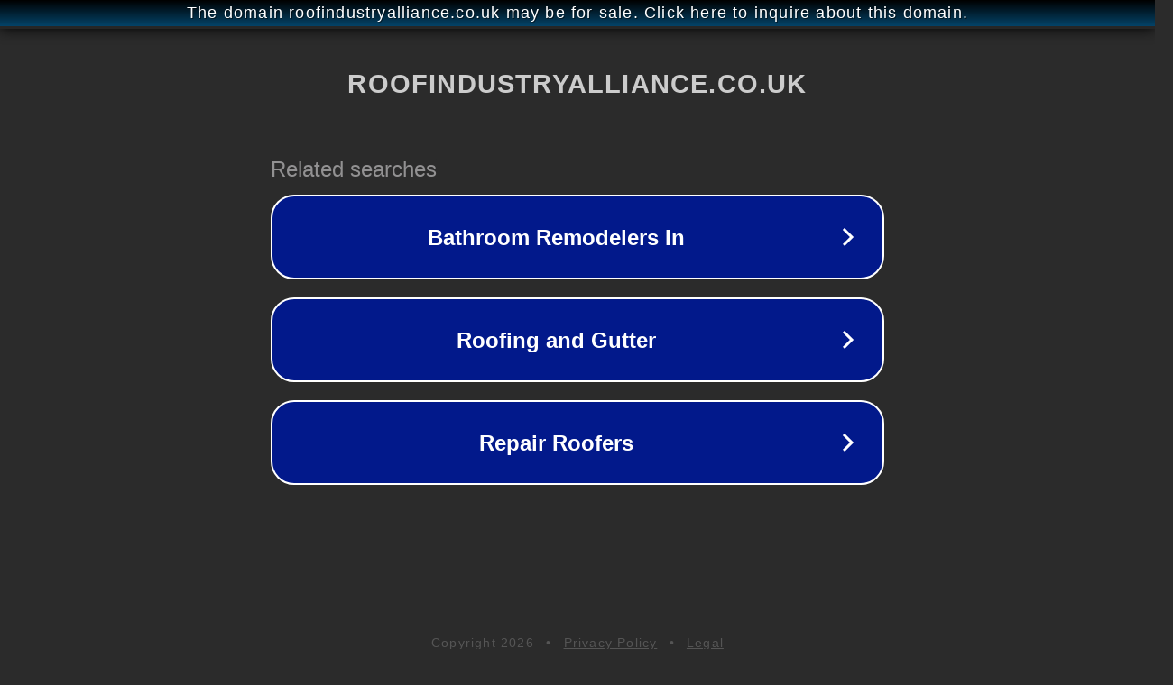

--- FILE ---
content_type: text/html; charset=utf-8
request_url: https://roofindustryalliance.co.uk/2018/01/02/dudley-college-construction-apprenticeship-training-centre/
body_size: 1170
content:
<!doctype html>
<html data-adblockkey="MFwwDQYJKoZIhvcNAQEBBQADSwAwSAJBANDrp2lz7AOmADaN8tA50LsWcjLFyQFcb/P2Txc58oYOeILb3vBw7J6f4pamkAQVSQuqYsKx3YzdUHCvbVZvFUsCAwEAAQ==_USgIvUtxqK0IzMCiOIVbfXYIMsZdD67WvnWY0OPn+5ncC3Yytc1a4qw+LulkTC8kIClRIC74JPjPOnYzztpH8Q==" lang="en" style="background: #2B2B2B;">
<head>
    <meta charset="utf-8">
    <meta name="viewport" content="width=device-width, initial-scale=1">
    <link rel="icon" href="[data-uri]">
    <link rel="preconnect" href="https://www.google.com" crossorigin>
</head>
<body>
<div id="target" style="opacity: 0"></div>
<script>window.park = "[base64]";</script>
<script src="/bCUuGiZNQ.js"></script>
</body>
</html>
